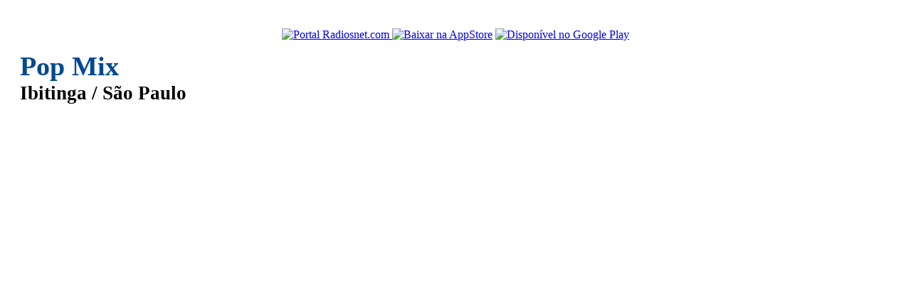

--- FILE ---
content_type: text/html; charset=utf-8
request_url: https://www.google.com/recaptcha/api2/aframe
body_size: 268
content:
<!DOCTYPE HTML><html><head><meta http-equiv="content-type" content="text/html; charset=UTF-8"></head><body><script nonce="e0vhGoZE6MH7nLFTK6VJwg">/** Anti-fraud and anti-abuse applications only. See google.com/recaptcha */ try{var clients={'sodar':'https://pagead2.googlesyndication.com/pagead/sodar?'};window.addEventListener("message",function(a){try{if(a.source===window.parent){var b=JSON.parse(a.data);var c=clients[b['id']];if(c){var d=document.createElement('img');d.src=c+b['params']+'&rc='+(localStorage.getItem("rc::a")?sessionStorage.getItem("rc::b"):"");window.document.body.appendChild(d);sessionStorage.setItem("rc::e",parseInt(sessionStorage.getItem("rc::e")||0)+1);localStorage.setItem("rc::h",'1768616629045');}}}catch(b){}});window.parent.postMessage("_grecaptcha_ready", "*");}catch(b){}</script></body></html>